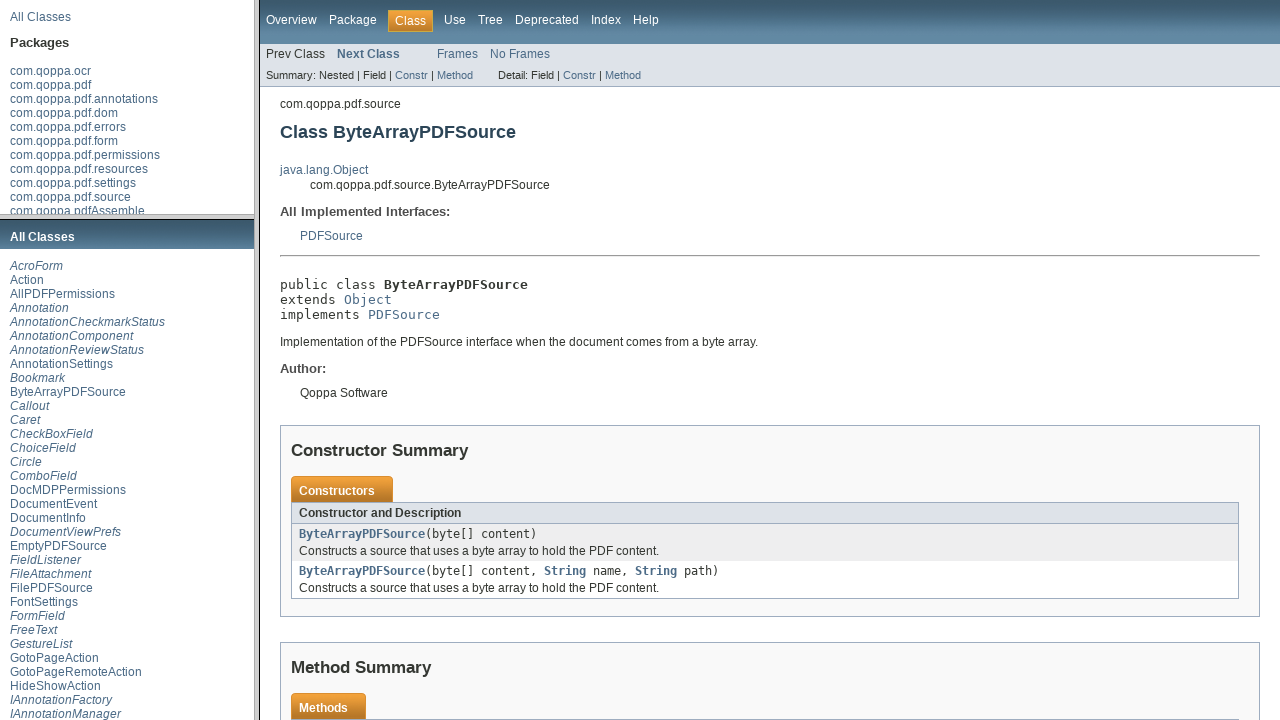

--- FILE ---
content_type: text/html
request_url: https://www.qoppa.com/files/pdfprocess/guide/javadoc/v2017R1/overview-frame.html
body_size: 637
content:
<!DOCTYPE HTML PUBLIC "-//W3C//DTD HTML 4.01 Transitional//EN" "http://www.w3.org/TR/html4/loose.dtd">
<!-- NewPage -->
<html lang="en">
<head>
<!-- Generated by javadoc (version 1.7.0_55) on Fri Jul 28 17:31:38 EDT 2017 -->
<title>Overview List</title>
<meta name="date" content="2017-07-28">
<link rel="stylesheet" type="text/css" href="stylesheet.css" title="Style">
</head>
<body>
<div class="indexHeader"><a href="allclasses-frame.html" target="packageFrame">All Classes</a></div>
<div class="indexContainer">
<h2 title="Packages">Packages</h2>
<ul title="Packages">
<li><a href="com/qoppa/ocr/package-frame.html" target="packageFrame">com.qoppa.ocr</a></li>
<li><a href="com/qoppa/pdf/package-frame.html" target="packageFrame">com.qoppa.pdf</a></li>
<li><a href="com/qoppa/pdf/annotations/package-frame.html" target="packageFrame">com.qoppa.pdf.annotations</a></li>
<li><a href="com/qoppa/pdf/dom/package-frame.html" target="packageFrame">com.qoppa.pdf.dom</a></li>
<li><a href="com/qoppa/pdf/errors/package-frame.html" target="packageFrame">com.qoppa.pdf.errors</a></li>
<li><a href="com/qoppa/pdf/form/package-frame.html" target="packageFrame">com.qoppa.pdf.form</a></li>
<li><a href="com/qoppa/pdf/permissions/package-frame.html" target="packageFrame">com.qoppa.pdf.permissions</a></li>
<li><a href="com/qoppa/pdf/resources/package-frame.html" target="packageFrame">com.qoppa.pdf.resources</a></li>
<li><a href="com/qoppa/pdf/settings/package-frame.html" target="packageFrame">com.qoppa.pdf.settings</a></li>
<li><a href="com/qoppa/pdf/source/package-frame.html" target="packageFrame">com.qoppa.pdf.source</a></li>
<li><a href="com/qoppa/pdfAssemble/package-frame.html" target="packageFrame">com.qoppa.pdfAssemble</a></li>
<li><a href="com/qoppa/pdfFields/package-frame.html" target="packageFrame">com.qoppa.pdfFields</a></li>
<li><a href="com/qoppa/pdfImages/package-frame.html" target="packageFrame">com.qoppa.pdfImages</a></li>
<li><a href="com/qoppa/pdfPrint/package-frame.html" target="packageFrame">com.qoppa.pdfPrint</a></li>
<li><a href="com/qoppa/pdfProcess/package-frame.html" target="packageFrame">com.qoppa.pdfProcess</a></li>
<li><a href="com/qoppa/pdfSecure/package-frame.html" target="packageFrame">com.qoppa.pdfSecure</a></li>
<li><a href="com/qoppa/pdfText/package-frame.html" target="packageFrame">com.qoppa.pdfText</a></li>
<li><a href="com/qoppa/pdfViewer/actions/package-frame.html" target="packageFrame">com.qoppa.pdfViewer.actions</a></li>
</ul>
</div>
<p>&nbsp;</p>
</body>
</html>


--- FILE ---
content_type: text/html
request_url: https://www.qoppa.com/files/pdfprocess/guide/javadoc/v2017R1/allclasses-frame.html
body_size: 2497
content:
<!DOCTYPE HTML PUBLIC "-//W3C//DTD HTML 4.01 Transitional//EN" "http://www.w3.org/TR/html4/loose.dtd">
<!-- NewPage -->
<html lang="en">
<head>
<!-- Generated by javadoc (version 1.7.0_55) on Fri Jul 28 17:31:42 EDT 2017 -->
<title>All Classes</title>
<meta name="date" content="2017-07-28">
<link rel="stylesheet" type="text/css" href="stylesheet.css" title="Style">
</head>
<body>
<h1 class="bar">All Classes</h1>
<div class="indexContainer">
<ul>
<li><a href="com/qoppa/pdf/form/AcroForm.html" title="interface in com.qoppa.pdf.form" target="classFrame"><i>AcroForm</i></a></li>
<li><a href="com/qoppa/pdfViewer/actions/Action.html" title="class in com.qoppa.pdfViewer.actions" target="classFrame">Action</a></li>
<li><a href="com/qoppa/pdf/permissions/AllPDFPermissions.html" title="class in com.qoppa.pdf.permissions" target="classFrame">AllPDFPermissions</a></li>
<li><a href="com/qoppa/pdf/annotations/Annotation.html" title="interface in com.qoppa.pdf.annotations" target="classFrame"><i>Annotation</i></a></li>
<li><a href="com/qoppa/pdf/annotations/AnnotationCheckmarkStatus.html" title="interface in com.qoppa.pdf.annotations" target="classFrame"><i>AnnotationCheckmarkStatus</i></a></li>
<li><a href="com/qoppa/pdf/annotations/AnnotationComponent.html" title="interface in com.qoppa.pdf.annotations" target="classFrame"><i>AnnotationComponent</i></a></li>
<li><a href="com/qoppa/pdf/annotations/AnnotationReviewStatus.html" title="interface in com.qoppa.pdf.annotations" target="classFrame"><i>AnnotationReviewStatus</i></a></li>
<li><a href="com/qoppa/pdf/annotations/AnnotationSettings.html" title="class in com.qoppa.pdf.annotations" target="classFrame">AnnotationSettings</a></li>
<li><a href="com/qoppa/pdf/Bookmark.html" title="interface in com.qoppa.pdf" target="classFrame"><i>Bookmark</i></a></li>
<li><a href="com/qoppa/pdf/source/ByteArrayPDFSource.html" title="class in com.qoppa.pdf.source" target="classFrame">ByteArrayPDFSource</a></li>
<li><a href="com/qoppa/pdf/annotations/Callout.html" title="interface in com.qoppa.pdf.annotations" target="classFrame"><i>Callout</i></a></li>
<li><a href="com/qoppa/pdf/annotations/Caret.html" title="interface in com.qoppa.pdf.annotations" target="classFrame"><i>Caret</i></a></li>
<li><a href="com/qoppa/pdf/form/CheckBoxField.html" title="interface in com.qoppa.pdf.form" target="classFrame"><i>CheckBoxField</i></a></li>
<li><a href="com/qoppa/pdf/form/ChoiceField.html" title="interface in com.qoppa.pdf.form" target="classFrame"><i>ChoiceField</i></a></li>
<li><a href="com/qoppa/pdf/annotations/Circle.html" title="interface in com.qoppa.pdf.annotations" target="classFrame"><i>Circle</i></a></li>
<li><a href="com/qoppa/pdf/form/ComboField.html" title="interface in com.qoppa.pdf.form" target="classFrame"><i>ComboField</i></a></li>
<li><a href="com/qoppa/pdf/permissions/DocMDPPermissions.html" title="class in com.qoppa.pdf.permissions" target="classFrame">DocMDPPermissions</a></li>
<li><a href="com/qoppa/pdf/DocumentEvent.html" title="class in com.qoppa.pdf" target="classFrame">DocumentEvent</a></li>
<li><a href="com/qoppa/pdf/DocumentInfo.html" title="class in com.qoppa.pdf" target="classFrame">DocumentInfo</a></li>
<li><a href="com/qoppa/pdf/DocumentViewPrefs.html" title="interface in com.qoppa.pdf" target="classFrame"><i>DocumentViewPrefs</i></a></li>
<li><a href="com/qoppa/pdf/source/EmptyPDFSource.html" title="class in com.qoppa.pdf.source" target="classFrame">EmptyPDFSource</a></li>
<li><a href="com/qoppa/pdf/form/FieldListener.html" title="interface in com.qoppa.pdf.form" target="classFrame"><i>FieldListener</i></a></li>
<li><a href="com/qoppa/pdf/annotations/FileAttachment.html" title="interface in com.qoppa.pdf.annotations" target="classFrame"><i>FileAttachment</i></a></li>
<li><a href="com/qoppa/pdf/source/FilePDFSource.html" title="class in com.qoppa.pdf.source" target="classFrame">FilePDFSource</a></li>
<li><a href="com/qoppa/pdf/FontSettings.html" title="class in com.qoppa.pdf" target="classFrame">FontSettings</a></li>
<li><a href="com/qoppa/pdf/form/FormField.html" title="interface in com.qoppa.pdf.form" target="classFrame"><i>FormField</i></a></li>
<li><a href="com/qoppa/pdf/annotations/FreeText.html" title="interface in com.qoppa.pdf.annotations" target="classFrame"><i>FreeText</i></a></li>
<li><a href="com/qoppa/pdf/annotations/GestureList.html" title="interface in com.qoppa.pdf.annotations" target="classFrame"><i>GestureList</i></a></li>
<li><a href="com/qoppa/pdfViewer/actions/GotoPageAction.html" title="class in com.qoppa.pdfViewer.actions" target="classFrame">GotoPageAction</a></li>
<li><a href="com/qoppa/pdfViewer/actions/GotoPageRemoteAction.html" title="class in com.qoppa.pdfViewer.actions" target="classFrame">GotoPageRemoteAction</a></li>
<li><a href="com/qoppa/pdfViewer/actions/HideShowAction.html" title="class in com.qoppa.pdfViewer.actions" target="classFrame">HideShowAction</a></li>
<li><a href="com/qoppa/pdf/annotations/IAnnotationFactory.html" title="interface in com.qoppa.pdf.annotations" target="classFrame"><i>IAnnotationFactory</i></a></li>
<li><a href="com/qoppa/pdf/annotations/IAnnotationManager.html" title="interface in com.qoppa.pdf.annotations" target="classFrame"><i>IAnnotationManager</i></a></li>
<li><a href="com/qoppa/pdf/annotations/IAnnotSelectionListener.html" title="interface in com.qoppa.pdf.annotations" target="classFrame"><i>IAnnotSelectionListener</i></a></li>
<li><a href="com/qoppa/pdf/IdentityProperties.html" title="interface in com.qoppa.pdf" target="classFrame"><i>IdentityProperties</i></a></li>
<li><a href="com/qoppa/pdf/IDocumentListener.html" title="interface in com.qoppa.pdf" target="classFrame"><i>IDocumentListener</i></a></li>
<li><a href="com/qoppa/pdfViewer/actions/IEmailHandler.html" title="interface in com.qoppa.pdfViewer.actions" target="classFrame"><i>IEmailHandler</i></a></li>
<li><a href="com/qoppa/pdf/IEmbeddedFile.html" title="interface in com.qoppa.pdf" target="classFrame"><i>IEmbeddedFile</i></a></li>
<li><a href="com/qoppa/pdf/annotations/IFlattener.html" title="interface in com.qoppa.pdf.annotations" target="classFrame"><i>IFlattener</i></a></li>
<li><a href="com/qoppa/pdf/resources/IFontResource.html" title="interface in com.qoppa.pdf.resources" target="classFrame"><i>IFontResource</i></a></li>
<li><a href="com/qoppa/pdf/resources/IImageResource.html" title="interface in com.qoppa.pdf.resources" target="classFrame"><i>IImageResource</i></a></li>
<li><a href="com/qoppa/pdf/IJavaScriptEnabler.html" title="interface in com.qoppa.pdf" target="classFrame"><i>IJavaScriptEnabler</i></a></li>
<li><a href="com/qoppa/pdf/settings/ImageColorSpace.html" title="class in com.qoppa.pdf.settings" target="classFrame">ImageColorSpace</a></li>
<li><a href="com/qoppa/pdf/settings/ImageCompression.html" title="class in com.qoppa.pdf.settings" target="classFrame">ImageCompression</a></li>
<li><a href="com/qoppa/pdf/settings/ImageSettings.html" title="class in com.qoppa.pdf.settings" target="classFrame">ImageSettings</a></li>
<li><a href="com/qoppa/pdf/annotations/Ink.html" title="interface in com.qoppa.pdf.annotations" target="classFrame"><i>Ink</i></a></li>
<li><a href="com/qoppa/pdf/source/InputStreamPDFSource.html" title="class in com.qoppa.pdf.source" target="classFrame">InputStreamPDFSource</a></li>
<li><a href="com/qoppa/pdf/IPassword.html" title="interface in com.qoppa.pdf" target="classFrame"><i>IPassword</i></a></li>
<li><a href="com/qoppa/pdfViewer/actions/IPDFActionHandler.html" title="interface in com.qoppa.pdfViewer.actions" target="classFrame"><i>IPDFActionHandler</i></a></li>
<li><a href="com/qoppa/pdf/dom/IPDFDocument.html" title="interface in com.qoppa.pdf.dom" target="classFrame"><i>IPDFDocument</i></a></li>
<li><a href="com/qoppa/pdf/dom/IPDFPage.html" title="interface in com.qoppa.pdf.dom" target="classFrame"><i>IPDFPage</i></a></li>
<li><a href="com/qoppa/pdf/permissions/IPDFPermissions.html" title="interface in com.qoppa.pdf.permissions" target="classFrame"><i>IPDFPermissions</i></a></li>
<li><a href="com/qoppa/pdf/resources/IResourceManager.html" title="interface in com.qoppa.pdf.resources" target="classFrame"><i>IResourceManager</i></a></li>
<li><a href="com/qoppa/pdfViewer/actions/ISubmitActionEmailHandler.html" title="interface in com.qoppa.pdfViewer.actions" target="classFrame"><i>ISubmitActionEmailHandler</i></a></li>
<li><a href="com/qoppa/pdf/IWatermark.html" title="interface in com.qoppa.pdf" target="classFrame"><i>IWatermark</i></a></li>
<li><a href="com/qoppa/pdf/IWindowHandler.html" title="interface in com.qoppa.pdf" target="classFrame"><i>IWindowHandler</i></a></li>
<li><a href="com/qoppa/pdf/JavaScriptEnabler.html" title="class in com.qoppa.pdf" target="classFrame">JavaScriptEnabler</a></li>
<li><a href="com/qoppa/pdf/JavaScriptSettings.html" title="class in com.qoppa.pdf" target="classFrame">JavaScriptSettings</a></li>
<li><a href="com/qoppa/pdfViewer/actions/JSAction.html" title="class in com.qoppa.pdfViewer.actions" target="classFrame">JSAction</a></li>
<li><a href="com/qoppa/pdfViewer/actions/LaunchAction.html" title="class in com.qoppa.pdfViewer.actions" target="classFrame">LaunchAction</a></li>
<li><a href="com/qoppa/pdf/Layer.html" title="class in com.qoppa.pdf" target="classFrame">Layer</a></li>
<li><a href="com/qoppa/pdf/LayerListener.html" title="interface in com.qoppa.pdf" target="classFrame"><i>LayerListener</i></a></li>
<li><a href="com/qoppa/pdf/annotations/Line.html" title="interface in com.qoppa.pdf.annotations" target="classFrame"><i>Line</i></a></li>
<li><a href="com/qoppa/pdf/annotations/Link.html" title="interface in com.qoppa.pdf.annotations" target="classFrame"><i>Link</i></a></li>
<li><a href="com/qoppa/pdf/form/ListField.html" title="interface in com.qoppa.pdf.form" target="classFrame"><i>ListField</i></a></li>
<li><a href="com/qoppa/pdf/source/MBBPDFSource.html" title="class in com.qoppa.pdf.source" target="classFrame">MBBPDFSource</a></li>
<li><a href="com/qoppa/pdfViewer/actions/NamedAction.html" title="class in com.qoppa.pdfViewer.actions" target="classFrame">NamedAction</a></li>
<li><a href="com/qoppa/pdfViewer/actions/NullAction.html" title="class in com.qoppa.pdfViewer.actions" target="classFrame">NullAction</a></li>
<li><a href="com/qoppa/ocr/OCRBridge.html" title="class in com.qoppa.ocr" target="classFrame">OCRBridge</a></li>
<li><a href="com/qoppa/ocr/OCRException.html" title="class in com.qoppa.ocr" target="classFrame">OCRException</a></li>
<li><a href="com/qoppa/ocr/OCROptions.html" title="class in com.qoppa.ocr" target="classFrame">OCROptions</a></li>
<li><a href="com/qoppa/pdf/PageLabels.html" title="class in com.qoppa.pdf" target="classFrame">PageLabels</a></li>
<li><a href="com/qoppa/pdf/PasswordDialog.html" title="class in com.qoppa.pdf" target="classFrame">PasswordDialog</a></li>
<li><a href="com/qoppa/pdf/permissions/PasswordPermissions.html" title="class in com.qoppa.pdf.permissions" target="classFrame">PasswordPermissions</a></li>
<li><a href="com/qoppa/pdfAssemble/PDFAssemble.html" title="class in com.qoppa.pdfAssemble" target="classFrame">PDFAssemble</a></li>
<li><a href="com/qoppa/pdfAssemble/PDFAssemble.KeyInfoAssemble.html" title="class in com.qoppa.pdfAssemble" target="classFrame">PDFAssemble.KeyInfoAssemble</a></li>
<li><a href="com/qoppa/pdf/source/PDFContent.html" title="interface in com.qoppa.pdf.source" target="classFrame"><i>PDFContent</i></a></li>
<li><a href="com/qoppa/pdfProcess/PDFDocument.html" title="class in com.qoppa.pdfProcess" target="classFrame">PDFDocument</a></li>
<li><a href="com/qoppa/pdfProcess/PDFDocument.KeyInfoProcess.html" title="class in com.qoppa.pdfProcess" target="classFrame">PDFDocument.KeyInfoProcess</a></li>
<li><a href="com/qoppa/pdf/errors/PDFErrorHandling.html" title="class in com.qoppa.pdf.errors" target="classFrame">PDFErrorHandling</a></li>
<li><a href="com/qoppa/pdf/PDFException.html" title="class in com.qoppa.pdf" target="classFrame">PDFException</a></li>
<li><a href="com/qoppa/pdfFields/PDFFields.html" title="class in com.qoppa.pdfFields" target="classFrame">PDFFields</a></li>
<li><a href="com/qoppa/pdfFields/PDFFields.KeyInfoFields.html" title="class in com.qoppa.pdfFields" target="classFrame">PDFFields.KeyInfoFields</a></li>
<li><a href="com/qoppa/pdfProcess/PDFGraphics.html" title="class in com.qoppa.pdfProcess" target="classFrame">PDFGraphics</a></li>
<li><a href="com/qoppa/pdfImages/PDFImages.html" title="class in com.qoppa.pdfImages" target="classFrame">PDFImages</a></li>
<li><a href="com/qoppa/pdfImages/PDFImages.KeyInfoImages.html" title="class in com.qoppa.pdfImages" target="classFrame">PDFImages.KeyInfoImages</a></li>
<li><a href="com/qoppa/pdfProcess/PDFPage.html" title="class in com.qoppa.pdfProcess" target="classFrame">PDFPage</a></li>
<li><a href="com/qoppa/pdf/PDFPassword.html" title="class in com.qoppa.pdf" target="classFrame">PDFPassword</a></li>
<li><a href="com/qoppa/pdf/PDFPasswordException.html" title="class in com.qoppa.pdf" target="classFrame">PDFPasswordException</a></li>
<li><a href="com/qoppa/pdf/PDFPermissionException.html" title="class in com.qoppa.pdf" target="classFrame">PDFPermissionException</a></li>
<li><a href="com/qoppa/pdf/PDFPermissions.html" title="class in com.qoppa.pdf" target="classFrame">PDFPermissions</a></li>
<li><a href="com/qoppa/pdfPrint/PDFPrint.html" title="class in com.qoppa.pdfPrint" target="classFrame">PDFPrint</a></li>
<li><a href="com/qoppa/pdfPrint/PDFPrint.KeyInfoPrint.html" title="class in com.qoppa.pdfPrint" target="classFrame">PDFPrint.KeyInfoPrint</a></li>
<li><a href="com/qoppa/pdf/PDFRenderHints.html" title="class in com.qoppa.pdf" target="classFrame">PDFRenderHints</a></li>
<li><a href="com/qoppa/pdfSecure/PDFSecure.html" title="class in com.qoppa.pdfSecure" target="classFrame">PDFSecure</a></li>
<li><a href="com/qoppa/pdfSecure/PDFSecure.KeyInfoSecure.html" title="class in com.qoppa.pdfSecure" target="classFrame">PDFSecure.KeyInfoSecure</a></li>
<li><a href="com/qoppa/pdf/PDFSecurityException.html" title="class in com.qoppa.pdf" target="classFrame">PDFSecurityException</a></li>
<li><a href="com/qoppa/pdf/source/PDFSource.html" title="interface in com.qoppa.pdf.source" target="classFrame"><i>PDFSource</i></a></li>
<li><a href="com/qoppa/pdfText/PDFText.html" title="class in com.qoppa.pdfText" target="classFrame">PDFText</a></li>
<li><a href="com/qoppa/pdfText/PDFText.KeyInfoText.html" title="class in com.qoppa.pdfText" target="classFrame">PDFText.KeyInfoText</a></li>
<li><a href="com/qoppa/pdf/annotations/Polygon.html" title="interface in com.qoppa.pdf.annotations" target="classFrame"><i>Polygon</i></a></li>
<li><a href="com/qoppa/pdf/annotations/Polyline.html" title="interface in com.qoppa.pdf.annotations" target="classFrame"><i>Polyline</i></a></li>
<li><a href="com/qoppa/pdf/annotations/Popup.html" title="interface in com.qoppa.pdf.annotations" target="classFrame"><i>Popup</i></a></li>
<li><a href="com/qoppa/pdf/PrintDefaults.html" title="class in com.qoppa.pdf" target="classFrame">PrintDefaults</a></li>
<li><a href="com/qoppa/pdf/PrintListener.html" title="interface in com.qoppa.pdf" target="classFrame"><i>PrintListener</i></a></li>
<li><a href="com/qoppa/pdf/PrintSettings.html" title="class in com.qoppa.pdf" target="classFrame">PrintSettings</a></li>
<li><a href="com/qoppa/pdf/form/PushButtonField.html" title="interface in com.qoppa.pdf.form" target="classFrame"><i>PushButtonField</i></a></li>
<li><a href="com/qoppa/pdf/form/RadioButtonGroupField.html" title="interface in com.qoppa.pdf.form" target="classFrame"><i>RadioButtonGroupField</i></a></li>
<li><a href="com/qoppa/pdf/source/RAFilePDFSource.html" title="class in com.qoppa.pdf.source" target="classFrame">RAFilePDFSource</a></li>
<li><a href="com/qoppa/pdf/annotations/Redaction.html" title="interface in com.qoppa.pdf.annotations" target="classFrame"><i>Redaction</i></a></li>
<li><a href="com/qoppa/pdf/errors/RenderError.html" title="class in com.qoppa.pdf.errors" target="classFrame">RenderError</a></li>
<li><a href="com/qoppa/pdfViewer/actions/ResetForm.html" title="class in com.qoppa.pdfViewer.actions" target="classFrame">ResetForm</a></li>
<li><a href="com/qoppa/pdf/ResizePageOptions.html" title="class in com.qoppa.pdf" target="classFrame">ResizePageOptions</a></li>
<li><a href="com/qoppa/pdf/permissions/Restrictions.html" title="class in com.qoppa.pdf.permissions" target="classFrame">Restrictions</a></li>
<li><a href="com/qoppa/pdf/annotations/RichMedia.html" title="interface in com.qoppa.pdf.annotations" target="classFrame"><i>RichMedia</i></a></li>
<li><a href="com/qoppa/pdf/annotations/RubberStamp.html" title="interface in com.qoppa.pdf.annotations" target="classFrame"><i>RubberStamp</i></a></li>
<li><a href="com/qoppa/pdfViewer/actions/SetOCGState.html" title="class in com.qoppa.pdfViewer.actions" target="classFrame">SetOCGState</a></li>
<li><a href="com/qoppa/pdfViewer/actions/SetOCGState.Sequence.html" title="class in com.qoppa.pdfViewer.actions" target="classFrame">SetOCGState.Sequence</a></li>
<li><a href="com/qoppa/pdf/annotations/ShapeAnnotation.html" title="interface in com.qoppa.pdf.annotations" target="classFrame"><i>ShapeAnnotation</i></a></li>
<li><a href="com/qoppa/pdf/SignatureAppearance.html" title="class in com.qoppa.pdf" target="classFrame">SignatureAppearance</a></li>
<li><a href="com/qoppa/pdf/form/SignatureField.html" title="interface in com.qoppa.pdf.form" target="classFrame"><i>SignatureField</i></a></li>
<li><a href="com/qoppa/pdf/permissions/SignaturePermissions.html" title="class in com.qoppa.pdf.permissions" target="classFrame">SignaturePermissions</a></li>
<li><a href="com/qoppa/pdf/SignatureSettings.html" title="class in com.qoppa.pdf" target="classFrame">SignatureSettings</a></li>
<li><a href="com/qoppa/pdf/SignatureValidity.html" title="class in com.qoppa.pdf" target="classFrame">SignatureValidity</a></li>
<li><a href="com/qoppa/pdf/SigningInformation.html" title="class in com.qoppa.pdf" target="classFrame">SigningInformation</a></li>
<li><a href="com/qoppa/pdf/annotations/Sound.html" title="interface in com.qoppa.pdf.annotations" target="classFrame"><i>Sound</i></a></li>
<li><a href="com/qoppa/pdf/annotations/Square.html" title="interface in com.qoppa.pdf.annotations" target="classFrame"><i>Square</i></a></li>
<li><a href="com/qoppa/pdfViewer/actions/SubmitFormAction.html" title="class in com.qoppa.pdfViewer.actions" target="classFrame">SubmitFormAction</a></li>
<li><a href="com/qoppa/ocr/TessJNI.html" title="class in com.qoppa.ocr" target="classFrame">TessJNI</a></li>
<li><a href="com/qoppa/pdf/annotations/Text.html" title="interface in com.qoppa.pdf.annotations" target="classFrame"><i>Text</i></a></li>
<li><a href="com/qoppa/pdf/form/TextField.html" title="interface in com.qoppa.pdf.form" target="classFrame"><i>TextField</i></a></li>
<li><a href="com/qoppa/pdf/annotations/TextMarkup.html" title="interface in com.qoppa.pdf.annotations" target="classFrame"><i>TextMarkup</i></a></li>
<li><a href="com/qoppa/pdf/TextPosition.html" title="class in com.qoppa.pdf" target="classFrame">TextPosition</a></li>
<li><a href="com/qoppa/pdf/TextPositionWithContext.html" title="class in com.qoppa.pdf" target="classFrame">TextPositionWithContext</a></li>
<li><a href="com/qoppa/pdf/TextSelection.html" title="interface in com.qoppa.pdf" target="classFrame"><i>TextSelection</i></a></li>
<li><a href="com/qoppa/pdf/TextToPDFSettings.html" title="class in com.qoppa.pdf" target="classFrame">TextToPDFSettings</a></li>
<li><a href="com/qoppa/pdf/annotations/ThreeDimensional.html" title="interface in com.qoppa.pdf.annotations" target="classFrame"><i>ThreeDimensional</i></a></li>
<li><a href="com/qoppa/pdf/TIFFOptions.html" title="class in com.qoppa.pdf" target="classFrame">TIFFOptions</a></li>
<li><a href="com/qoppa/pdf/TimestampServer.html" title="class in com.qoppa.pdf" target="classFrame">TimestampServer</a></li>
<li><a href="com/qoppa/pdfViewer/actions/TriggerActions.html" title="class in com.qoppa.pdfViewer.actions" target="classFrame">TriggerActions</a></li>
<li><a href="com/qoppa/pdf/annotations/UnrecognizedAnnotation.html" title="interface in com.qoppa.pdf.annotations" target="classFrame"><i>UnrecognizedAnnotation</i></a></li>
<li><a href="com/qoppa/pdfViewer/actions/URLAction.html" title="class in com.qoppa.pdfViewer.actions" target="classFrame">URLAction</a></li>
<li><a href="com/qoppa/pdf/source/URLOnDemandPDFSource.html" title="class in com.qoppa.pdf.source" target="classFrame">URLOnDemandPDFSource</a></li>
<li><a href="com/qoppa/pdf/source/URLPDFSource.html" title="class in com.qoppa.pdf.source" target="classFrame">URLPDFSource</a></li>
<li><a href="com/qoppa/pdf/permissions/UsageRightsPermissions.html" title="class in com.qoppa.pdf.permissions" target="classFrame">UsageRightsPermissions</a></li>
<li><a href="com/qoppa/pdf/annotations/Vertices.html" title="class in com.qoppa.pdf.annotations" target="classFrame">Vertices</a></li>
<li><a href="com/qoppa/pdf/annotations/WatermarkAnnotation.html" title="interface in com.qoppa.pdf.annotations" target="classFrame"><i>WatermarkAnnotation</i></a></li>
<li><a href="com/qoppa/pdf/annotations/Widget.html" title="interface in com.qoppa.pdf.annotations" target="classFrame"><i>Widget</i></a></li>
<li><a href="com/qoppa/pdf/annotations/WidgetButton.html" title="interface in com.qoppa.pdf.annotations" target="classFrame"><i>WidgetButton</i></a></li>
<li><a href="com/qoppa/pdf/annotations/WidgetCheckBox.html" title="interface in com.qoppa.pdf.annotations" target="classFrame"><i>WidgetCheckBox</i></a></li>
<li><a href="com/qoppa/pdf/annotations/WidgetChoice.html" title="interface in com.qoppa.pdf.annotations" target="classFrame"><i>WidgetChoice</i></a></li>
<li><a href="com/qoppa/pdf/annotations/WidgetCombo.html" title="interface in com.qoppa.pdf.annotations" target="classFrame"><i>WidgetCombo</i></a></li>
<li><a href="com/qoppa/pdf/annotations/WidgetList.html" title="interface in com.qoppa.pdf.annotations" target="classFrame"><i>WidgetList</i></a></li>
<li><a href="com/qoppa/pdf/annotations/WidgetPushButton.html" title="interface in com.qoppa.pdf.annotations" target="classFrame"><i>WidgetPushButton</i></a></li>
<li><a href="com/qoppa/pdf/annotations/WidgetRadioButton.html" title="interface in com.qoppa.pdf.annotations" target="classFrame"><i>WidgetRadioButton</i></a></li>
<li><a href="com/qoppa/pdf/annotations/WidgetSignature.html" title="interface in com.qoppa.pdf.annotations" target="classFrame"><i>WidgetSignature</i></a></li>
<li><a href="com/qoppa/pdf/annotations/WidgetSignatureComponent.html" title="interface in com.qoppa.pdf.annotations" target="classFrame"><i>WidgetSignatureComponent</i></a></li>
<li><a href="com/qoppa/pdf/annotations/WidgetText.html" title="interface in com.qoppa.pdf.annotations" target="classFrame"><i>WidgetText</i></a></li>
</ul>
</div>
</body>
</html>


--- FILE ---
content_type: text/html
request_url: https://www.qoppa.com/files/pdfprocess/guide/javadoc/v2017R1/overview-summary.html
body_size: 1758
content:
<!DOCTYPE HTML PUBLIC "-//W3C//DTD HTML 4.01 Transitional//EN" "http://www.w3.org/TR/html4/loose.dtd">
<!-- NewPage -->
<html lang="en">
<head>
<!-- Generated by javadoc (version 1.7.0_55) on Fri Jul 28 17:31:42 EDT 2017 -->
<title>Overview</title>
<meta name="date" content="2017-07-28">
<link rel="stylesheet" type="text/css" href="stylesheet.css" title="Style">
</head>
<body>
<script type="text/javascript"><!--
    if (location.href.indexOf('is-external=true') == -1) {
        parent.document.title="Overview";
    }
//-->
</script>
<noscript>
<div>JavaScript is disabled on your browser.</div>
</noscript>
<!-- ========= START OF TOP NAVBAR ======= -->
<div class="topNav"><a name="navbar_top">
<!--   -->
</a><a href="#skip-navbar_top" title="Skip navigation links"></a><a name="navbar_top_firstrow">
<!--   -->
</a>
<ul class="navList" title="Navigation">
<li class="navBarCell1Rev">Overview</li>
<li>Package</li>
<li>Class</li>
<li>Use</li>
<li><a href="overview-tree.html">Tree</a></li>
<li><a href="deprecated-list.html">Deprecated</a></li>
<li><a href="index-files/index-1.html">Index</a></li>
<li><a href="help-doc.html">Help</a></li>
</ul>
</div>
<div class="subNav">
<ul class="navList">
<li>Prev</li>
<li>Next</li>
</ul>
<ul class="navList">
<li><a href="index.html?overview-summary.html" target="_top">Frames</a></li>
<li><a href="overview-summary.html" target="_top">No Frames</a></li>
</ul>
<ul class="navList" id="allclasses_navbar_top">
<li><a href="allclasses-noframe.html">All Classes</a></li>
</ul>
<div>
<script type="text/javascript"><!--
  allClassesLink = document.getElementById("allclasses_navbar_top");
  if(window==top) {
    allClassesLink.style.display = "block";
  }
  else {
    allClassesLink.style.display = "none";
  }
  //-->
</script>
</div>
<a name="skip-navbar_top">
<!--   -->
</a></div>
<!-- ========= END OF TOP NAVBAR ========= -->
<div class="header">
<h1 class="title">jPDFProcess - Java library to process PDF documents.</h1>
</div>
<div class="contentContainer">
<table class="overviewSummary" border="0" cellpadding="3" cellspacing="0" summary="Packages table, listing packages, and an explanation">
<caption><span>Packages</span><span class="tabEnd">&nbsp;</span></caption>
<tr>
<th class="colFirst" scope="col">Package</th>
<th class="colLast" scope="col">Description</th>
</tr>
<tbody>
<tr class="altColor">
<td class="colFirst"><a href="com/qoppa/ocr/package-summary.html">com.qoppa.ocr</a></td>
<td class="colLast">
<div class="block">OCR bridge integration.</div>
</td>
</tr>
<tr class="rowColor">
<td class="colFirst"><a href="com/qoppa/pdf/package-summary.html">com.qoppa.pdf</a></td>
<td class="colLast">
<div class="block">General classes used by different objects throughout the library.</div>
</td>
</tr>
<tr class="altColor">
<td class="colFirst"><a href="com/qoppa/pdf/annotations/package-summary.html">com.qoppa.pdf.annotations</a></td>
<td class="colLast">
<div class="block">Classes representing PDF annotations.</div>
</td>
</tr>
<tr class="rowColor">
<td class="colFirst"><a href="com/qoppa/pdf/dom/package-summary.html">com.qoppa.pdf.dom</a></td>
<td class="colLast">
<div class="block">Classes representing the PDF document object model.</div>
</td>
</tr>
<tr class="altColor">
<td class="colFirst"><a href="com/qoppa/pdf/errors/package-summary.html">com.qoppa.pdf.errors</a></td>
<td class="colLast">
<div class="block">Classes related to error handling.</div>
</td>
</tr>
<tr class="rowColor">
<td class="colFirst"><a href="com/qoppa/pdf/form/package-summary.html">com.qoppa.pdf.form</a></td>
<td class="colLast">
<div class="block">Classes related to PDF Acroform and its form fields.</div>
</td>
</tr>
<tr class="altColor">
<td class="colFirst"><a href="com/qoppa/pdf/permissions/package-summary.html">com.qoppa.pdf.permissions</a></td>
<td class="colLast">
<div class="block">This package contains classes related to document permissions.</div>
</td>
</tr>
<tr class="rowColor">
<td class="colFirst"><a href="com/qoppa/pdf/resources/package-summary.html">com.qoppa.pdf.resources</a></td>
<td class="colLast">
<div class="block">Classes that represent resources in a PDF document.</div>
</td>
</tr>
<tr class="altColor">
<td class="colFirst"><a href="com/qoppa/pdf/settings/package-summary.html">com.qoppa.pdf.settings</a></td>
<td class="colLast">
<div class="block">Classes related to settings.</div>
</td>
</tr>
<tr class="rowColor">
<td class="colFirst"><a href="com/qoppa/pdf/source/package-summary.html">com.qoppa.pdf.source</a></td>
<td class="colLast">
<div class="block">PDFSource interface and implementations.</div>
</td>
</tr>
<tr class="altColor">
<td class="colFirst"><a href="com/qoppa/pdfAssemble/package-summary.html">com.qoppa.pdfAssemble</a></td>
<td class="colLast">
<div class="block">jPDFAssemble main classes, used to assemble PDF documents.</div>
</td>
</tr>
<tr class="rowColor">
<td class="colFirst"><a href="com/qoppa/pdfFields/package-summary.html">com.qoppa.pdfFields</a></td>
<td class="colLast">
<div class="block">jPDFFields main classes, used to work with PDF interactive forms and fields.</div>
</td>
</tr>
<tr class="altColor">
<td class="colFirst"><a href="com/qoppa/pdfImages/package-summary.html">com.qoppa.pdfImages</a></td>
<td class="colLast">
<div class="block">jPDFImages main classes, used to convert PDF documents to images and images to PDF documents.</div>
</td>
</tr>
<tr class="rowColor">
<td class="colFirst"><a href="com/qoppa/pdfPrint/package-summary.html">com.qoppa.pdfPrint</a></td>
<td class="colLast">
<div class="block">jPDFPrint main classes, used to print PDF documents.</div>
</td>
</tr>
<tr class="altColor">
<td class="colFirst"><a href="com/qoppa/pdfProcess/package-summary.html">com.qoppa.pdfProcess</a></td>
<td class="colLast">
<div class="block">jPDFProcess main classes, used to manipulate PDF documents and pages.</div>
</td>
</tr>
<tr class="rowColor">
<td class="colFirst"><a href="com/qoppa/pdfSecure/package-summary.html">com.qoppa.pdfSecure</a></td>
<td class="colLast">
<div class="block">jPDFSecure main classes, used encrypt and digitally sign PDF documents.</div>
</td>
</tr>
<tr class="altColor">
<td class="colFirst"><a href="com/qoppa/pdfText/package-summary.html">com.qoppa.pdfText</a></td>
<td class="colLast">
<div class="block">jPDFText main classes, used to extract text content from PDF documents.</div>
</td>
</tr>
<tr class="rowColor">
<td class="colFirst"><a href="com/qoppa/pdfViewer/actions/package-summary.html">com.qoppa.pdfViewer.actions</a></td>
<td class="colLast">
<div class="block">Classes that represent user actions.</div>
</td>
</tr>
</tbody>
</table>
</div>
<!-- ======= START OF BOTTOM NAVBAR ====== -->
<div class="bottomNav"><a name="navbar_bottom">
<!--   -->
</a><a href="#skip-navbar_bottom" title="Skip navigation links"></a><a name="navbar_bottom_firstrow">
<!--   -->
</a>
<ul class="navList" title="Navigation">
<li class="navBarCell1Rev">Overview</li>
<li>Package</li>
<li>Class</li>
<li>Use</li>
<li><a href="overview-tree.html">Tree</a></li>
<li><a href="deprecated-list.html">Deprecated</a></li>
<li><a href="index-files/index-1.html">Index</a></li>
<li><a href="help-doc.html">Help</a></li>
</ul>
</div>
<div class="subNav">
<ul class="navList">
<li>Prev</li>
<li>Next</li>
</ul>
<ul class="navList">
<li><a href="index.html?overview-summary.html" target="_top">Frames</a></li>
<li><a href="overview-summary.html" target="_top">No Frames</a></li>
</ul>
<ul class="navList" id="allclasses_navbar_bottom">
<li><a href="allclasses-noframe.html">All Classes</a></li>
</ul>
<div>
<script type="text/javascript"><!--
  allClassesLink = document.getElementById("allclasses_navbar_bottom");
  if(window==top) {
    allClassesLink.style.display = "block";
  }
  else {
    allClassesLink.style.display = "none";
  }
  //-->
</script>
</div>
<a name="skip-navbar_bottom">
<!--   -->
</a></div>
<!-- ======== END OF BOTTOM NAVBAR ======= -->
</body>
</html>


--- FILE ---
content_type: text/html
request_url: https://www.qoppa.com/files/pdfprocess/guide/javadoc/v2017R1/com/qoppa/pdf/source/ByteArrayPDFSource.html
body_size: 2904
content:
<!DOCTYPE HTML PUBLIC "-//W3C//DTD HTML 4.01 Transitional//EN" "http://www.w3.org/TR/html4/loose.dtd">
<!-- NewPage -->
<html lang="en">
<head>
<!-- Generated by javadoc (version 1.7.0_55) on Fri Jul 28 17:31:34 EDT 2017 -->
<title>ByteArrayPDFSource</title>
<meta name="date" content="2017-07-28">
<link rel="stylesheet" type="text/css" href="../../../../stylesheet.css" title="Style">
</head>
<body>
<script type="text/javascript"><!--
    if (location.href.indexOf('is-external=true') == -1) {
        parent.document.title="ByteArrayPDFSource";
    }
//-->
</script>
<noscript>
<div>JavaScript is disabled on your browser.</div>
</noscript>
<!-- ========= START OF TOP NAVBAR ======= -->
<div class="topNav"><a name="navbar_top">
<!--   -->
</a><a href="#skip-navbar_top" title="Skip navigation links"></a><a name="navbar_top_firstrow">
<!--   -->
</a>
<ul class="navList" title="Navigation">
<li><a href="../../../../overview-summary.html">Overview</a></li>
<li><a href="package-summary.html">Package</a></li>
<li class="navBarCell1Rev">Class</li>
<li><a href="class-use/ByteArrayPDFSource.html">Use</a></li>
<li><a href="package-tree.html">Tree</a></li>
<li><a href="../../../../deprecated-list.html">Deprecated</a></li>
<li><a href="../../../../index-files/index-1.html">Index</a></li>
<li><a href="../../../../help-doc.html">Help</a></li>
</ul>
</div>
<div class="subNav">
<ul class="navList">
<li>Prev Class</li>
<li><a href="../../../../com/qoppa/pdf/source/EmptyPDFSource.html" title="class in com.qoppa.pdf.source"><span class="strong">Next Class</span></a></li>
</ul>
<ul class="navList">
<li><a href="../../../../index.html?com/qoppa/pdf/source/ByteArrayPDFSource.html" target="_top">Frames</a></li>
<li><a href="ByteArrayPDFSource.html" target="_top">No Frames</a></li>
</ul>
<ul class="navList" id="allclasses_navbar_top">
<li><a href="../../../../allclasses-noframe.html">All Classes</a></li>
</ul>
<div>
<script type="text/javascript"><!--
  allClassesLink = document.getElementById("allclasses_navbar_top");
  if(window==top) {
    allClassesLink.style.display = "block";
  }
  else {
    allClassesLink.style.display = "none";
  }
  //-->
</script>
</div>
<div>
<ul class="subNavList">
<li>Summary:&nbsp;</li>
<li>Nested&nbsp;|&nbsp;</li>
<li>Field&nbsp;|&nbsp;</li>
<li><a href="#constructor_summary">Constr</a>&nbsp;|&nbsp;</li>
<li><a href="#method_summary">Method</a></li>
</ul>
<ul class="subNavList">
<li>Detail:&nbsp;</li>
<li>Field&nbsp;|&nbsp;</li>
<li><a href="#constructor_detail">Constr</a>&nbsp;|&nbsp;</li>
<li><a href="#method_detail">Method</a></li>
</ul>
</div>
<a name="skip-navbar_top">
<!--   -->
</a></div>
<!-- ========= END OF TOP NAVBAR ========= -->
<!-- ======== START OF CLASS DATA ======== -->
<div class="header">
<div class="subTitle">com.qoppa.pdf.source</div>
<h2 title="Class ByteArrayPDFSource" class="title">Class ByteArrayPDFSource</h2>
</div>
<div class="contentContainer">
<ul class="inheritance">
<li><a href="http://java.sun.com/javase/6/docs/api/java/lang/Object.html?is-external=true" title="class or interface in java.lang">java.lang.Object</a></li>
<li>
<ul class="inheritance">
<li>com.qoppa.pdf.source.ByteArrayPDFSource</li>
</ul>
</li>
</ul>
<div class="description">
<ul class="blockList">
<li class="blockList">
<dl>
<dt>All Implemented Interfaces:</dt>
<dd><a href="../../../../com/qoppa/pdf/source/PDFSource.html" title="interface in com.qoppa.pdf.source">PDFSource</a></dd>
</dl>
<hr>
<br>
<pre>public class <span class="strong">ByteArrayPDFSource</span>
extends <a href="http://java.sun.com/javase/6/docs/api/java/lang/Object.html?is-external=true" title="class or interface in java.lang">Object</a>
implements <a href="../../../../com/qoppa/pdf/source/PDFSource.html" title="interface in com.qoppa.pdf.source">PDFSource</a></pre>
<div class="block">Implementation of the PDFSource interface when the document comes from a byte array.</div>
<dl><dt><span class="strong">Author:</span></dt>
  <dd>Qoppa Software</dd></dl>
</li>
</ul>
</div>
<div class="summary">
<ul class="blockList">
<li class="blockList">
<!-- ======== CONSTRUCTOR SUMMARY ======== -->
<ul class="blockList">
<li class="blockList"><a name="constructor_summary">
<!--   -->
</a>
<h3>Constructor Summary</h3>
<table class="overviewSummary" border="0" cellpadding="3" cellspacing="0" summary="Constructor Summary table, listing constructors, and an explanation">
<caption><span>Constructors</span><span class="tabEnd">&nbsp;</span></caption>
<tr>
<th class="colOne" scope="col">Constructor and Description</th>
</tr>
<tr class="altColor">
<td class="colOne"><code><strong><a href="../../../../com/qoppa/pdf/source/ByteArrayPDFSource.html#ByteArrayPDFSource(byte[])">ByteArrayPDFSource</a></strong>(byte[]&nbsp;content)</code>
<div class="block">Constructs a source that uses a byte array to hold the PDF content.</div>
</td>
</tr>
<tr class="rowColor">
<td class="colOne"><code><strong><a href="../../../../com/qoppa/pdf/source/ByteArrayPDFSource.html#ByteArrayPDFSource(byte[], java.lang.String, java.lang.String)">ByteArrayPDFSource</a></strong>(byte[]&nbsp;content,
                  <a href="http://java.sun.com/javase/6/docs/api/java/lang/String.html?is-external=true" title="class or interface in java.lang">String</a>&nbsp;name,
                  <a href="http://java.sun.com/javase/6/docs/api/java/lang/String.html?is-external=true" title="class or interface in java.lang">String</a>&nbsp;path)</code>
<div class="block">Constructs a source that uses a byte array to hold the PDF content.</div>
</td>
</tr>
</table>
</li>
</ul>
<!-- ========== METHOD SUMMARY =========== -->
<ul class="blockList">
<li class="blockList"><a name="method_summary">
<!--   -->
</a>
<h3>Method Summary</h3>
<table class="overviewSummary" border="0" cellpadding="3" cellspacing="0" summary="Method Summary table, listing methods, and an explanation">
<caption><span>Methods</span><span class="tabEnd">&nbsp;</span></caption>
<tr>
<th class="colFirst" scope="col">Modifier and Type</th>
<th class="colLast" scope="col">Method and Description</th>
</tr>
<tr class="altColor">
<td class="colFirst"><code>boolean</code></td>
<td class="colLast"><code><strong><a href="../../../../com/qoppa/pdf/source/ByteArrayPDFSource.html#equals(com.qoppa.pdf.source.PDFSource)">equals</a></strong>(<a href="../../../../com/qoppa/pdf/source/PDFSource.html" title="interface in com.qoppa.pdf.source">PDFSource</a>&nbsp;other)</code>
<div class="block">Tests if this source is equal to another source.</div>
</td>
</tr>
<tr class="rowColor">
<td class="colFirst"><code>byte[]</code></td>
<td class="colLast"><code><strong><a href="../../../../com/qoppa/pdf/source/ByteArrayPDFSource.html#getBytes()">getBytes</a></strong>()</code>
<div class="block">Returns the array of bytes that backs this PDF source.</div>
</td>
</tr>
<tr class="altColor">
<td class="colFirst"><code><a href="../../../../com/qoppa/pdf/source/PDFContent.html" title="interface in com.qoppa.pdf.source">PDFContent</a></code></td>
<td class="colLast"><code><strong><a href="../../../../com/qoppa/pdf/source/ByteArrayPDFSource.html#getContent()">getContent</a></strong>()</code>
<div class="block">Returns an object that implements PDFContent, that contains and can deliver the contents of the PDF document.</div>
</td>
</tr>
<tr class="rowColor">
<td class="colFirst"><code><a href="http://java.sun.com/javase/6/docs/api/java/lang/String.html?is-external=true" title="class or interface in java.lang">String</a></code></td>
<td class="colLast"><code><strong><a href="../../../../com/qoppa/pdf/source/ByteArrayPDFSource.html#getName()">getName</a></strong>()</code>
<div class="block">Returns the name of the document.</div>
</td>
</tr>
<tr class="altColor">
<td class="colFirst"><code><a href="http://java.sun.com/javase/6/docs/api/java/lang/String.html?is-external=true" title="class or interface in java.lang">String</a></code></td>
<td class="colLast"><code><strong><a href="../../../../com/qoppa/pdf/source/ByteArrayPDFSource.html#getPath()">getPath</a></strong>()</code>
<div class="block">Returns the full path to the document.</div>
</td>
</tr>
</table>
<ul class="blockList">
<li class="blockList"><a name="methods_inherited_from_class_java.lang.Object">
<!--   -->
</a>
<h3>Methods inherited from class&nbsp;java.lang.<a href="http://java.sun.com/javase/6/docs/api/java/lang/Object.html?is-external=true" title="class or interface in java.lang">Object</a></h3>
<code><a href="http://java.sun.com/javase/6/docs/api/java/lang/Object.html?is-external=true#equals(java.lang.Object)" title="class or interface in java.lang">equals</a>, <a href="http://java.sun.com/javase/6/docs/api/java/lang/Object.html?is-external=true#getClass()" title="class or interface in java.lang">getClass</a>, <a href="http://java.sun.com/javase/6/docs/api/java/lang/Object.html?is-external=true#hashCode()" title="class or interface in java.lang">hashCode</a>, <a href="http://java.sun.com/javase/6/docs/api/java/lang/Object.html?is-external=true#notify()" title="class or interface in java.lang">notify</a>, <a href="http://java.sun.com/javase/6/docs/api/java/lang/Object.html?is-external=true#notifyAll()" title="class or interface in java.lang">notifyAll</a>, <a href="http://java.sun.com/javase/6/docs/api/java/lang/Object.html?is-external=true#toString()" title="class or interface in java.lang">toString</a>, <a href="http://java.sun.com/javase/6/docs/api/java/lang/Object.html?is-external=true#wait()" title="class or interface in java.lang">wait</a>, <a href="http://java.sun.com/javase/6/docs/api/java/lang/Object.html?is-external=true#wait(long)" title="class or interface in java.lang">wait</a>, <a href="http://java.sun.com/javase/6/docs/api/java/lang/Object.html?is-external=true#wait(long, int)" title="class or interface in java.lang">wait</a></code></li>
</ul>
</li>
</ul>
</li>
</ul>
</div>
<div class="details">
<ul class="blockList">
<li class="blockList">
<!-- ========= CONSTRUCTOR DETAIL ======== -->
<ul class="blockList">
<li class="blockList"><a name="constructor_detail">
<!--   -->
</a>
<h3>Constructor Detail</h3>
<a name="ByteArrayPDFSource(byte[])">
<!--   -->
</a>
<ul class="blockList">
<li class="blockList">
<h4>ByteArrayPDFSource</h4>
<pre>public&nbsp;ByteArrayPDFSource(byte[]&nbsp;content)</pre>
<div class="block">Constructs a source that uses a byte array to hold the PDF content.
 The name and path of the source will be set to null when this constructor is used.</div>
<dl><dt><span class="strong">Parameters:</span></dt><dd><code>content</code> - The byte array that holds the PDF content.</dd></dl>
</li>
</ul>
<a name="ByteArrayPDFSource(byte[], java.lang.String, java.lang.String)">
<!--   -->
</a>
<ul class="blockListLast">
<li class="blockList">
<h4>ByteArrayPDFSource</h4>
<pre>public&nbsp;ByteArrayPDFSource(byte[]&nbsp;content,
                  <a href="http://java.sun.com/javase/6/docs/api/java/lang/String.html?is-external=true" title="class or interface in java.lang">String</a>&nbsp;name,
                  <a href="http://java.sun.com/javase/6/docs/api/java/lang/String.html?is-external=true" title="class or interface in java.lang">String</a>&nbsp;path)</pre>
<div class="block">Constructs a source that uses a byte array to hold the PDF content.  The name
 and path of the PDF source will be initialized to the arguments.</div>
<dl><dt><span class="strong">Parameters:</span></dt><dd><code>content</code> - The byte array that holds the PDF content.</dd><dd><code>name</code> - THe name of the source, returned by the getName() method</dd><dd><code>path</code> - THe path to the source, returned by the getPath() method.</dd></dl>
</li>
</ul>
</li>
</ul>
<!-- ============ METHOD DETAIL ========== -->
<ul class="blockList">
<li class="blockList"><a name="method_detail">
<!--   -->
</a>
<h3>Method Detail</h3>
<a name="equals(com.qoppa.pdf.source.PDFSource)">
<!--   -->
</a>
<ul class="blockList">
<li class="blockList">
<h4>equals</h4>
<pre>public&nbsp;boolean&nbsp;equals(<a href="../../../../com/qoppa/pdf/source/PDFSource.html" title="interface in com.qoppa.pdf.source">PDFSource</a>&nbsp;other)</pre>
<div class="block"><strong>Description copied from interface:&nbsp;<code><a href="../../../../com/qoppa/pdf/source/PDFSource.html#equals(com.qoppa.pdf.source.PDFSource)">PDFSource</a></code></strong></div>
<div class="block">Tests if this source is equal to another source.</div>
<dl>
<dt><strong>Specified by:</strong></dt>
<dd><code><a href="../../../../com/qoppa/pdf/source/PDFSource.html#equals(com.qoppa.pdf.source.PDFSource)">equals</a></code>&nbsp;in interface&nbsp;<code><a href="../../../../com/qoppa/pdf/source/PDFSource.html" title="interface in com.qoppa.pdf.source">PDFSource</a></code></dd>
</dl>
</li>
</ul>
<a name="getBytes()">
<!--   -->
</a>
<ul class="blockList">
<li class="blockList">
<h4>getBytes</h4>
<pre>public&nbsp;byte[]&nbsp;getBytes()</pre>
<div class="block">Returns the array of bytes that backs this PDF source.</div>
<dl><dt><span class="strong">Returns:</span></dt><dd>The array of bytes that holds the PDF content.</dd></dl>
</li>
</ul>
<a name="getContent()">
<!--   -->
</a>
<ul class="blockList">
<li class="blockList">
<h4>getContent</h4>
<pre>public&nbsp;<a href="../../../../com/qoppa/pdf/source/PDFContent.html" title="interface in com.qoppa.pdf.source">PDFContent</a>&nbsp;getContent()</pre>
<div class="block"><strong>Description copied from interface:&nbsp;<code><a href="../../../../com/qoppa/pdf/source/PDFSource.html#getContent()">PDFSource</a></code></strong></div>
<div class="block">Returns an object that implements PDFContent, that contains and can deliver the contents of the PDF document.</div>
<dl>
<dt><strong>Specified by:</strong></dt>
<dd><code><a href="../../../../com/qoppa/pdf/source/PDFSource.html#getContent()">getContent</a></code>&nbsp;in interface&nbsp;<code><a href="../../../../com/qoppa/pdf/source/PDFSource.html" title="interface in com.qoppa.pdf.source">PDFSource</a></code></dd>
<dt><span class="strong">Returns:</span></dt><dd>Returns an object that implements the PDFContent interface.</dd></dl>
</li>
</ul>
<a name="getPath()">
<!--   -->
</a>
<ul class="blockList">
<li class="blockList">
<h4>getPath</h4>
<pre>public&nbsp;<a href="http://java.sun.com/javase/6/docs/api/java/lang/String.html?is-external=true" title="class or interface in java.lang">String</a>&nbsp;getPath()</pre>
<div class="block"><strong>Description copied from interface:&nbsp;<code><a href="../../../../com/qoppa/pdf/source/PDFSource.html#getPath()">PDFSource</a></code></strong></div>
<div class="block">Returns the full path to the document.  The path of the document should normally be sufficient to uniquely
 identify the document.  If the source is a file, the path is the full path to the file.</div>
<dl>
<dt><strong>Specified by:</strong></dt>
<dd><code><a href="../../../../com/qoppa/pdf/source/PDFSource.html#getPath()">getPath</a></code>&nbsp;in interface&nbsp;<code><a href="../../../../com/qoppa/pdf/source/PDFSource.html" title="interface in com.qoppa.pdf.source">PDFSource</a></code></dd>
</dl>
</li>
</ul>
<a name="getName()">
<!--   -->
</a>
<ul class="blockListLast">
<li class="blockList">
<h4>getName</h4>
<pre>public&nbsp;<a href="http://java.sun.com/javase/6/docs/api/java/lang/String.html?is-external=true" title="class or interface in java.lang">String</a>&nbsp;getName()</pre>
<div class="block"><strong>Description copied from interface:&nbsp;<code><a href="../../../../com/qoppa/pdf/source/PDFSource.html#getName()">PDFSource</a></code></strong></div>
<div class="block">Returns the name of the document.  The name of the document is normally the file name.</div>
<dl>
<dt><strong>Specified by:</strong></dt>
<dd><code><a href="../../../../com/qoppa/pdf/source/PDFSource.html#getName()">getName</a></code>&nbsp;in interface&nbsp;<code><a href="../../../../com/qoppa/pdf/source/PDFSource.html" title="interface in com.qoppa.pdf.source">PDFSource</a></code></dd>
</dl>
</li>
</ul>
</li>
</ul>
</li>
</ul>
</div>
</div>
<!-- ========= END OF CLASS DATA ========= -->
<!-- ======= START OF BOTTOM NAVBAR ====== -->
<div class="bottomNav"><a name="navbar_bottom">
<!--   -->
</a><a href="#skip-navbar_bottom" title="Skip navigation links"></a><a name="navbar_bottom_firstrow">
<!--   -->
</a>
<ul class="navList" title="Navigation">
<li><a href="../../../../overview-summary.html">Overview</a></li>
<li><a href="package-summary.html">Package</a></li>
<li class="navBarCell1Rev">Class</li>
<li><a href="class-use/ByteArrayPDFSource.html">Use</a></li>
<li><a href="package-tree.html">Tree</a></li>
<li><a href="../../../../deprecated-list.html">Deprecated</a></li>
<li><a href="../../../../index-files/index-1.html">Index</a></li>
<li><a href="../../../../help-doc.html">Help</a></li>
</ul>
</div>
<div class="subNav">
<ul class="navList">
<li>Prev Class</li>
<li><a href="../../../../com/qoppa/pdf/source/EmptyPDFSource.html" title="class in com.qoppa.pdf.source"><span class="strong">Next Class</span></a></li>
</ul>
<ul class="navList">
<li><a href="../../../../index.html?com/qoppa/pdf/source/ByteArrayPDFSource.html" target="_top">Frames</a></li>
<li><a href="ByteArrayPDFSource.html" target="_top">No Frames</a></li>
</ul>
<ul class="navList" id="allclasses_navbar_bottom">
<li><a href="../../../../allclasses-noframe.html">All Classes</a></li>
</ul>
<div>
<script type="text/javascript"><!--
  allClassesLink = document.getElementById("allclasses_navbar_bottom");
  if(window==top) {
    allClassesLink.style.display = "block";
  }
  else {
    allClassesLink.style.display = "none";
  }
  //-->
</script>
</div>
<div>
<ul class="subNavList">
<li>Summary:&nbsp;</li>
<li>Nested&nbsp;|&nbsp;</li>
<li>Field&nbsp;|&nbsp;</li>
<li><a href="#constructor_summary">Constr</a>&nbsp;|&nbsp;</li>
<li><a href="#method_summary">Method</a></li>
</ul>
<ul class="subNavList">
<li>Detail:&nbsp;</li>
<li>Field&nbsp;|&nbsp;</li>
<li><a href="#constructor_detail">Constr</a>&nbsp;|&nbsp;</li>
<li><a href="#method_detail">Method</a></li>
</ul>
</div>
<a name="skip-navbar_bottom">
<!--   -->
</a></div>
<!-- ======== END OF BOTTOM NAVBAR ======= -->
</body>
</html>
